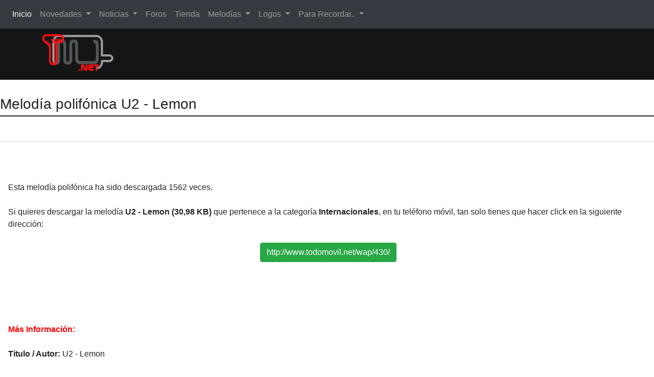

--- FILE ---
content_type: text/html
request_url: https://www.todomovil.net/polifonicos/u2_-_lemon/u2_-_lemon.asp?id=430
body_size: 10255
content:
<!DOCTYPE html>
<html lang="es">
 <head>

 <meta content="text/html; charset=iso-8859-1" http-equiv=Content-Type>
 <meta name="viewport" content="width=device-width, initial-scale=1">









<title>Melodía polifónica  U2 - Lemon - Categoria: Internacionales</title>
<meta name="description" content="Descarga  la melodia polifónica U2 - Lemon para Nokia, Ericsson, Siemens, Alcatel, Motorola, Sony, Panasonic, Philips. Descaga ademas logos, melodias, salvapantallas, sms gratis, o envia logos y melodias a bajo coste mediante un sms.">
<meta name="keywords" content="tones, tonos, ring tones, melodies, melodias, logos, salvapantallas, compositor gratis,  buscador melodias, nokia, ericsson, alcatel, siemens, philips, panasonic">




<script language="javaScript">

function ventana()
{
contr=open('','blanck',
        'top=100,left=100,width=400,height=400,toolbar=no,directories=no,menubar=no,status=yes,scrollbars=yes');
}


</script>








    <link href="https://maxcdn.bootstrapcdn.com/bootstrap/4.0.0/css/bootstrap.min.css" rel="stylesheet" id="bootstrap-css">
    <link href="/bootstrap/css/propio.css" rel="stylesheet" type="text/css" id="css">

    <script src="https://code.jquery.com/jquery-1.11.1.min.js"></script>

    <script src="https://maxcdn.bootstrapcdn.com/bootstrap/4.0.0/js/bootstrap.min.js"></script>


</head>
<body>


<!-- Menú Navbar y logo//-->


<nav class="navbar navbar-expand-lg navbar navbar-dark bg-dark">
  <a class="navbar-brand" href="#">Navbar</a>
  <button class="navbar-toggler" type="button" data-toggle="collapse" data-target="#navbarSupportedContent" aria-controls="navbarSupportedContent" aria-expanded="false" aria-label="Toggle navigation">
    <span class="navbar-toggler-icon"></span>
  </button>

  <div class="collapse navbar-collapse" id="navbarSupportedContent">
    <ul class="navbar-nav mr-auto">
      <li class="nav-item active">
        <a class="nav-link" href="/">Inicio <span class="sr-only">(current)</span></a>
      </li>
      <li class="nav-item dropdown">
        <a class="nav-link dropdown-toggle" href="#" id="navbarDropdown" role="button" data-toggle="dropdown" aria-haspopup="true" aria-expanded="false">
          Novedades
        </a>
        <div class="dropdown-menu" aria-labelledby="navbarDropdown">
          <a class="dropdown-item" href="/novedades/">Últimas Novedades</a>
          <div class="dropdown-divider"></div>
          <a class="dropdown-item" href="/buscador/buscarticulos.asp">Buscador</a>
        </div>
      </li>
      <li class="nav-item dropdown">
        <a class="nav-link dropdown-toggle" href="#" id="navbarDropdown" role="button" data-toggle="dropdown" aria-haspopup="true" aria-expanded="false">
          Noticias
        </a>
        <div class="dropdown-menu" aria-labelledby="navbarDropdown">
          <a class="dropdown-item" href="/noticias/telefonia.asp">Smartphones </a>
          <a class="dropdown-item" href="/noticias/internet.asp">Internet</a>
          <a class="dropdown-item" href="/noticias/dispositivos.asp">Dispositivos</a>
          <a class="dropdown-item" href="/noticias/operadores.asp">Operadores</a>
          <a class="dropdown-item" href="/noticias/tecnologia.asp">Tecnología</a>
          <a class="dropdown-item" href="/noticias/software.asp">Apps/software</a>
          <a class="dropdown-item" href="/noticias/videojuegos.asp">Videojuegos</a>
          <a class="dropdown-item" href="/noticias/informatica.asp">Informática</a>
          <a class="dropdown-item" href="/noticias/cine_tv.asp">Cine/Tv</a>
          <div class="dropdown-divider"></div>
          <a class="dropdown-item" href="/buscador/">Buscador</a>
          <a class="dropdown-item" href="/articulos/">Hemeroteca</a>
          <a class="dropdown-item" href="/prensa/">Prensa</a>

        </div>
      </li>

      <li class="nav-item">
        <a class="nav-link" href="/foro/">Foros</a>
      </li>

      <li class="nav-item">
        <a class="nav-link" href="/tiendacables/">Tienda</a>
      </li>

      <li class="nav-item dropdown">
        <a class="nav-link dropdown-toggle" href="#" id="navbarDropdown" role="button" data-toggle="dropdown" aria-haspopup="true" aria-expanded="false">
          Melodías
        </a>
        <div class="dropdown-menu" aria-labelledby="navbarDropdown">
          <a class="dropdown-item" href="/mp3/">Melodías Mp3</a>
          <a class="dropdown-item" href="/wap/">Melodías polifónicas</a>
 
          <div class="dropdown-divider"></div>
          <a class="dropdown-item" href="/bucadormelodias.asp">Buscador Melodías RTTTL</a>
          <a class="dropdown-item" href="/melodias/midi.asp">Melodías Midi</a>
          <a class="dropdown-item" href="/melodias/rtttl.asp">Melodías RTTTL</a>
          <a class="dropdown-item" href="/bucadormelodiaskey.asp">Buscador Key-Press</a>
        </div>
      </li>

      <li class="nav-item dropdown">
        <a class="nav-link dropdown-toggle" href="#" id="navbarDropdown" role="button" data-toggle="dropdown" aria-haspopup="true" aria-expanded="false">
          Logos
        </a>
        <div class="dropdown-menu" aria-labelledby="navbarDropdown">
          <a class="dropdown-item" href="/logoswap/">Logos a Color</a>
          <a class="dropdown-item" href="/logoswap/buscar.asp">Buscador de Logos</a>
          <div class="dropdown-divider"></div>
          <a class="dropdown-item" href="/logos/">Logos Antiguos</a>
        </div>
      </li>

      <li class="nav-item dropdown">
        <a class="nav-link dropdown-toggle" href="#" id="navbarDropdown" role="button" data-toggle="dropdown" aria-haspopup="true" aria-expanded="false">
          Para Recordar..
        </a>
        <div class="dropdown-menu" aria-labelledby="navbarDropdown">
          <a class="dropdown-item" href="/gsm/">Tecnología GSM</a>
          <a class="dropdown-item" href="/gprs/">Tecnología GPRS</a>
          <a class="dropdown-item" href="/bluetooth/">Tecnología bluetooth</a>
          <a class="dropdown-item" href="/pocket/">Pocket Pc</a>
          <a class="dropdown-item" href="/mms/">MMS</a>
          <a class="dropdown-item" href="/umts/">UMTS</a>
          <div class="dropdown-divider"></div>
          <a class="dropdown-item" href="/curiosidades/">Curiosidades</a>

        </div>
      </li>
    </ul>

  </div>
</nav>




    <div class="top-head left">
    <div class="container">
        <div class="row">
	    <a href="/"><img src="/img/logo_negro.jpg" align="center"></a>
           <div class="col-md-6 col-lg-4"></div>
           <div class="col-md-6 col-lg-3 ml-auto admin-bar hidden-sm-down"><nav class="nav nav-inline"></nav></div>
        </div>  <!-- fin row -->
    </div>  <!-- Container-->
    </div>  <!-- small-top-->

<!-- fin Menú NavBar y logo//-->

<!-- inicio contenidos del centro//-->    
 
<section class="section-01">
        <h3 class="heading-large">Melodía polifónica  U2 - Lemon</h3>
</section>

<section>
  <div class="container-fluid">
    <!-- <div class="card">//-->
      <div class="row ">
          <div class="col-md-12 px-3">

	      	 <!-- Inicio contenidos de info//-->

<br /><br />




		Esta melodía polifónica ha sido descargada 1562 veces.<br /><br />
		Si quieres descargar la melodía <b> U2 - Lemon	(30,98 KB)</b> que pertenece a la categoría <b>Internacionales</b>, en tu teléfono móvil, tan solo tienes que hacer click en la siguiente dirección:<br /><br />

		<center>&nbsp;<b><a href="http://www.todomovil.net/wap/430/" class="btn btn-success">http://www.todomovil.net/wap/430/</a></center></b><br /><br /><br /><br />

		<p align="left"><br/><b style="color:#FF0000">Más Información:</b><br/><br/>

		<b>Titulo / Autor:&nbsp;</b>U2 - Lemon<br/><br/>

		<b>Categoría:&nbsp;</b>Internacionales<br/><br/>

		<b>Tamaño:&nbsp;</b>30,98 KB<br/><br/>

		<b>Fecha de alta:&nbsp;</b><br/><br/>

		<b>Enviada por:&nbsp;</b>prueba<br/><br/>

		<b>Número de descargas:&nbsp;</b>1562<br/><br/></p>


		
<center><button style="cursor: pointer;" Onclick="ventana();contr.location.href='https://www.todomovil.net/wap/Midisbuenas/R-U2-Lemon.mid'"><img width="80" src="/imagenes/descargar_musica.jpg" alt="Descarga la melodía"></button></center>




		





  		<div align="center">
  		<table border="0" cellpadding="0" cellspacing="0" width="90%">
    		<tr>
      			<td width="100%"  valign="middle" align="center">&nbsp;</td>
    		</tr>
    		<tr>
    		<tr>
      			<td width="100%" colspan="5" valign="middle" align="center"><h5>Reporte de error en la descarga</h5></td>
    		</tr>
    		<tr>
      		<td width="100%" valign="middle" align="center">&nbsp;</td>
    		</tr>
    		<tr>
      			<td width="100%"  valign="middle" align="center">&nbsp;Ayuda a los demas usuarios si el servicio no esta disponible:</td>
    		<tr>
      			<td width="100%"  valign="middle" align="center">&nbsp;</td>
    		</tr>
    		<tr>
      			<td width="100%" valign="middle" align="center"><br /><form name=430 method="post" action="" target="blanck"><input type="hidden"  name="id" value="430"><input type="submit" value="No funciona la melodía" Onclick="action='../nofunciona.asp'; ventana()" class="btn btn-danger"></form></td>
    		</tr>
    		<tr>
      			<td width="100%"  valign="middle" align="center">&nbsp;</td>
    		</tr>
    		<tr>
      			<td width="100%" valign="middle" align="center"><b> usuarios han dicho que no funciona.</b></td>
    		</tr>
  		</table>


		<br /><br /><br /><a href="../enviar_polifonica.asp?id=430" class="btn btn-warning mt-2"><b>Enviar U2 - Lemon..</b></a> <a href="/wap" class="btn btn-info mt-2"><b>Buscador melodías Polifónicas</b></a>

  		</div>

			 <!-- fin contenidos de info//-->

        </div>
       </div>
 <!--</div>//-->
  </div>
</section>

			<!-- fin contenidos del centro//-->

    <br \>

<section class="action-sec">
    <div class="container"><div class="action-box text-center"><h2>TODOMOVIL Copyright &copy; 2026 </h2><a class="btn btn-success" href="/mapa-site.asp">Mapa del sitio</a> </div></div>

</section>

<script src="/bootstrap/js/propio.js"></script>




</body>
</html>

